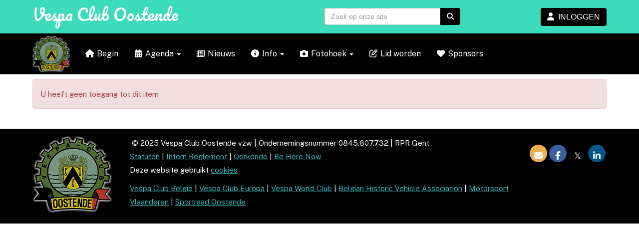

--- FILE ---
content_type: text/html; charset=UTF-8
request_url: https://vespacluboostende.be/activiteiten/419/vc-middelkerke
body_size: 5395
content:
<!DOCTYPE html>
<html>
<head>
<meta http-equiv="X-UA-Compatible" content="IE=edge" />
<meta charset="UTF-8">
<meta name="viewport" content="width=device-width, initial-scale=1">
<meta property="og:title" content="Activiteit details - Vespa Club Oostende (powered by e-captain.nl)" />
<meta property="og:image" content="" />  
<meta property="og:url" content="https://vespacluboostende.be/activiteiten/419/vc-middelkerke" />
<meta name="google-site-verification" content="&lt;!-- Global site tag (gtag.js) - Google Analytics --&gt; &lt;script async src=&quot;https://www.googletagmanager.com/gtag/js?id=UA-169270337-1&quot;&gt;&lt;/script&gt; &lt;script&gt;   window.dataLayer = window.dataLayer || [];   function gtag(){dataLayer.push(arguments);}   gtag(&#039;js&#039;," />
<title>Activiteit details - Vespa Club Oostende (powered by e-captain.nl)</title>
<link rel="shortcut icon" type="image/x-icon" href="https://vespacluboostende.be/images/favicon.ico">
<link rel="apple-touch-icon" href="https://vespacluboostende.be/images/favicon.ico">

	<link type="text/css" media="screen" rel="stylesheet" href="/inc/jquery/ui/jquery-ui.css">
<link href="/inc/bootstrap/3.3.7/css/bootstrap.min.css" rel="stylesheet" media="all">
	<link href="/inc/jquery/colorbox/colorbox.css" rel="stylesheet">
	<link rel="stylesheet" type="text/css" href="/cms/page46_0_419.css">
<link href="/inc/fontawesome/css/v4-shims.css" rel="stylesheet">
<link href="/inc/fontawesome/css/all.min.css" rel="stylesheet">
<link type="text/css" media="screen" rel="stylesheet" href="/inc/bootstrap-datepicker/css/bootstrap-datepicker3.css">
<link type="text/css" media="screen" rel="stylesheet" href="/inc/bootstrap/css/awesome-bootstrap-checkbox.css">

	<link rel="stylesheet" href="/inc/bootstrap/css/bootstrap-submenu.css">
	<!-- Latest compiled and minified JavaScript -->
<script type="text/javascript" src="/inc/jquery/jquery-1.11.3.min.js"></script>
<script type="text/javascript" src="/inc/jquery/ui/jquery-ui.min.js"></script>
<script type="text/javascript" src="/inc/jquery/ui/jquery.ui.touch-punch.min.js"></script>
<script src="/inc/bootstrap/3.3.7/js/bootstrap.min.js"></script>
<!--[if lt IE 9]>
<script type="text/javascript" src="/inc/js/cms2/respond.min.js"></script>
<![endif]-->

<SCRIPT type="text/javascript" src="/inc/js/widgets/ajaxoverlay.js?1492515548"></SCRIPT>
<SCRIPT type="text/javascript" src="/inc/js/widgets/refreshwidget.js?1609234483"></SCRIPT>
<SCRIPT type="text/javascript" src="/inc/js/showdialog.js?1601017453"></SCRIPT>
<SCRIPT type="text/javascript" src="/inc/jquery/colorbox/jquery.colorbox.js?1492515540"></SCRIPT>
<SCRIPT type="text/javascript" src="/inc/js/cms2hover.js?1492515551"></SCRIPT>
<SCRIPT type="text/javascript" src="/inc/js/widgets/backbutton.js?1492515548"></SCRIPT>
<SCRIPT type="text/javascript" src="/inc/js/protectemail.js?1499778285"></SCRIPT>
<SCRIPT type="text/javascript" src="/inc/js/cms2menu.js?1568361755"></SCRIPT>
<SCRIPT type="text/javascript" src="/inc/js/cms2/scrolling.js?1492515548"></SCRIPT>


	<script type="text/javascript" src="/inc/bootstrap/js/bootstrap-submenu.min.js"></script>
        <script type="text/javascript" src="/inc/bootstrap/js/bootstrap-hover-dropdown.min.js"></script>

				<script>
				// Define dataLayer and the gtag function.
				window.dataLayer = window.dataLayer || [];
				function gtag(){dataLayer.push(arguments);}

				// Set default consent to 'denied' as a placeholder
				// Determine actual values based on your own requirements
				gtag('consent', 'default', {
					ad_storage: 'denied',
					ad_user_data: 'denied',
					ad_personalization: 'denied',
					analytics_storage: 'denied'
				});
				
					</script>
				
				<!-- Global site tag (gtag.js) -->
				<script async src='https://www.googletagmanager.com/gtag/js?id=UA-169270337-1'></script>
				<script>
				window.dataLayer = window.dataLayer || [];
				function gtag(){dataLayer.push(arguments);}
				gtag('js', new Date());

				gtag('config', 'UA-169270337-1');
				</script>
				
				<script>
					function consentGranted() {
						gtag('consent', 'update', {
							ad_user_data: 'granted',
							ad_personalization: 'granted',
							ad_storage: 'granted',
							analytics_storage: 'granted'
						});
					}
					function consentDenied() {
						gtag('consent', 'update', {
							ad_user_data: 'denied',
							ad_personalization: 'denied',
							ad_storage: 'denied',
							analytics_storage: 'denied'
						});
					}
				</script>
				
<!-- rich snippet activiteiten -->
<script type="application/ld+json">
{
	"@context": "https://schema.org",
	"@type": "Event",
	"name": "VC Middelkerke",
		"startDate": "2024-05-20T00:00:00+0200",
			"eventAttendanceMode": "https://schema.org/OfflineEventAttendanceMode",
	"eventStatus": "https://schema.org/EventScheduled",
	"location": {
		"@type": "Place",
		"name": "Onbekend"
	}
			,"description": "
&amp;nbsp;
Wil je weten of er collega Vespisti van VCO ingeschreven zijn? Log dan in om de deelnemerslijst te kunnen zien."
	}
</script>

</head>
<body>
<header id='sect585'><div class="container outercontainer">
<div class="row" id="row585"><div class="col-xs-12 col-sm-6 col-md-6" id="col588" style='padding-top:0px;padding-bottom:0px;'><div id='c642'><style>@import url('https://fonts.googleapis.com/css?family=Pacifico&display=swap');</style>
<p><span style="font-family: 'Pacifico', cursive; !important; font-size: 32px;">Vespa Club Oostende</span></p></div></div><div class="col-xs-12 col-sm-3 col-md-3" id="col587" style='padding-top:0px;padding-bottom:0px;'><div id='c635'>
		<div id='paddingwidget_w13633' style='height: 6px;'>&nbsp;</div>
		</div><div id='c580'>

<div id="widgetContainerw13632" class="widgetContainer" data-widgetid="w13632" style="position: relative; clear: both;">
    <div id="w13632">
        <div class="row">
            <div class="col-md-12">
                                <form name='myformw13632'  id='myformw13632'  method='POST' action='/zoeken'>
<input type='hidden' name='sender' id='sender' class='sender'>

                    <input type='hidden' name='id_page' value='46'>
                    <p></p>    
                    <div class="input-group">
                        <input type="text" class="form-control" id="searchw13632" name="search" value="" placeholder="Zoek op onze site" style="border-radius: 4px 0px 0px 4px; ">
                        <span class="input-group-btn">
                            <button type="submit" id="btnsearchw13632" name="btnsearchw13632"  class="btn btn-default " style=""  ><i class='fa fa-search'></i></button>
                        </span>
                    </div>
                </form>
            </div>
        </div>
    </div>   
</div>
</div></div><div class="col-xs-12 col-sm-3 col-md-3" id="col586" style='padding-top:0px;padding-bottom:0px;'><div id='c635'>
		<div id='paddingwidget_w13631' style='height: 16px;'>&nbsp;</div>
		</div><div id='c571'>

<div id="widgetContainerw13629" class="widgetContainer" data-widgetid="w13629" style="position: relative; clear: both;">
    <div id="w13629">
        <div class="row">
            <div class="col-md-12">
                                    

                                                                                                                                                                                 
                    <div id="btnctaclass_w13629"><a  href="/mijn-vco/login"  role="button" id="btncta_w13629" class="btn btn-default "  style=""  ><i class='fa fa-user'></i>&nbsp;&nbsp;INLOGGEN</a></div>
                    
                            </div>
        </div>
    </div>
</div>
</div><div id='c570'></div><div id='c635'>
		<div id='paddingwidget_w13628' style='height: 12px;'>&nbsp;</div>
		</div></div></div>
</div>
</header>
<div id='sect523'><div class="container outercontainer nopadding">
<div class="row" id="row523"><div class="col-xs-12 col-sm-12 col-md-12" id="col524"><div id='c522'><nav class="navbar yamm navbar-default" id="navMenu2">
				<div class="container-fluid" style="background-color: transparent;"><div class="navbar-header"><button type="button" class="navbar-toggle collapsed" data-toggle="collapse" data-target="#colMenu2">
		<span class="sr-only">Toggle navigation</span>
		<span class="icon-bar"></span>
		<span class="icon-bar"></span>
		<span class="icon-bar"></span>
		</button><a class="navbar-brand" style="height: auto;" href="//vespacluboostende.be">  
        				
	
		            
	        
        
	                
                            <div  style="text-align: left; display: inline-block;">
                            <img  src="/images/vco-site-menu-wit-medium.png" alt="Logo" style="max-width: 75px; max-height: 72px;  width: 100%; height: 100%;">
            
        
            </div>
            </a></div>
<div class="collapse navbar-collapse" id="colMenu2"><ul class="nav navbar-nav navbar-left"><li><a href="/standaard"><i class="fa fa-fw fa-home"></i> Begin</a></li><li class="dropdown"><a  class="dropdown-toggle" style="cursor: pointer;" data-toggle="dropdown" data-hover="dropdown" data-close-others="false"><i class="fa fa-fw fa-calendar"></i> Agenda <span class="caret"></span></a><ul class="dropdown-menu dropdown-menu-left" role="menu"><li><a href="/agenda"><i class="fa fa-fw fa-calendar"></i> VCO-kalender</a></li><li class="divider"></li><li><a href="/agenda-derden"><i class="fa fa-fw fa-calendar"></i> Andere ritten</a></li></ul></li><li><a href="/nieuws/overzicht"><i class="fa fa-fw fa-newspaper-o"></i> Nieuws</a></li><li class="dropdown"><a  class="dropdown-toggle" style="cursor: pointer;" data-toggle="dropdown" data-hover="dropdown" data-close-others="false"><i class="fa fa-fw fa-info-circle"></i> Info <span class="caret"></span></a><ul class="dropdown-menu dropdown-menu-left" role="menu"><li><a href="/over-ons"><i class="fa fa-fw fa-group"></i> Over ons</a></li><li class="dropdown-submenu"><a  style="cursor: pointer;" data-toggle="dropdown" data-hover="dropdown" data-close-others="false"><i class="fa fa-fw fa-history"></i> Historie</a><ul class="dropdown-menu dropdown-menu-left" role="menu"><li><a href="/65-jaar-vco">65 jaar Vespa Club Oostende</a></li><li><a href="/65jaar-vco-addendum">65 jaar VCO - addendum</a></li><li class="divider"></li><li><a href="/gustaaf-beelen">Gustaaf Beelen</a></li><li><a href="/maria-decouter">Maria Decouter</a></li><li><a href="/raymond-duynslaegher">Raymond Duynslaegher</a></li><li><a href="/ronny-boes">Ronny Boes</a></li><li><a href="/joanna-ameloot">Joanna Ameloot / Charles Kessels</a></li><li><a href="/ronny-decoster">Ronny Decoster</a></li><li class="divider"></li><li><a href="/geschiedenis-vco">De geschiedenis van VCO</a></li></ul></li><li class="divider"></li><li><a href="/wegkapiteins"><i class="fa fa-fw fa-motorcycle"></i> Wegkapitein worden</a></li><li><a href="/onderweg"><i class="fa fa-fw fa-map-signs"></i> Onderweg</a></li><li><a href="/hoe-inloggen"><i class="fa fa-fw fa-sign-in"></i> Hoe inloggen?</a></li><li class="divider"></li></ul></li><li class="dropdown"><a  class="dropdown-toggle" style="cursor: pointer;" data-toggle="dropdown" data-hover="dropdown" data-close-others="false"><i class="fa fa-fw fa-camera"></i> Fotohoek <span class="caret"></span></a><ul class="dropdown-menu dropdown-menu-left" role="menu"><li><a href="/vco-sfeer">VCO sfeer</a></li><li class="divider"></li><li><a href="/foto-albums" target="_blank"><i class="fa fa-fw fa-google"></i> VCO Google foto albums</a></li><li><a href="https://www.flickr.com/photos/98019486@N03/sets/" target="_blank"><i class="fa fa-fw fa-flickr"></i> VCO Flickr foto albums</a></li></ul></li><li><a href="/lid-worden"><i class="fa fa-fw fa-edit"></i> Lid worden</a></li><li><a href="/sponsors"><i class="fa fa-fw fa-heart"></i> Sponsors</a></li></ul></div>	</div>
		</nav></div></div></div>
</div>
</div>

<div id='sect625'><div class="container outercontainer">
<div class="row" id="row625"><div class="col-xs-12 col-sm-12 col-md-12" id="col626"><div id='c627'>
		<div id='paddingwidget_w13625' style='height: 10px;'>&nbsp;</div>
		</div></div></div>
</div>
</div>
<div id="divmain" ><section id="pagemain">
<section id="sect30"><div class="container">
<div class="row" id="row30"><div class="col-xs-12 col-sm-12 col-md-12" id="col140"><div id='c258'>
    <div class="alert alert-danger" role="alert">U heeft geen toegang tot dit item</div>

	
		
</div></div></div>
</div></section></section>
</div><div id='sect566'><div class="container outercontainer">
<div class="row" id="row566"><div class="col-xs-12 col-sm-12 col-md-12" id="col567"><div id='c627'>
		<div id='paddingwidget_w13627' style='height: 20px;'>&nbsp;</div>
		</div></div></div>
</div>
</div>
<footer id='sect1079'><div class="container outercontainer">
<div class="row" id="row1079"><div class="col-xs-12 col-sm-2 col-md-2" id="col1081"><div id='c1078'>
		<div id='paddingwidget_w13640' style='height: 15px;'>&nbsp;</div>
		</div><div id='c1077'>

<div id="widgetContainerw13639" class="widgetContainer" data-widgetid="w13639" style="position: relative; clear: both;">
    
            				
		
            
                  
        				
	
		            
	        
        
	                
        <div style="text-align: left;">                    <div class=imagediv_w13639 style="text-align: left; display: inline-block;">
                            <img id=imagewidget_w13639 src="/images/logo-2018-transparant-header-site-wit-medium-medium.png" alt="logo-2018-transparant-header-site-wit-medium" style="max-width: 160px; max-height: 154px;  width: 100%; height: 100%;">
            
        
            </div>
            </div>      
		
            
</div>
</div></div><div class="col-xs-12 col-sm-8 col-md-8" id="col1080"><div id='c649'>
		<div id='paddingwidget_w13638' style='height: 15px;'>&nbsp;</div>
		</div><div id='c529'><p>&nbsp;&copy; 2025 Vespa Club Oostende vzw | Ondernemingsnummer 0845.807.732 | RPR Gent<br /><a href="/statuten" target="_self">Statuten</a> | <a href="/intern-reglement" target="_self">Intern Reglement</a> | <a href="/oorkonde" target="_self">Oorkonde</a> | <a href="/be-here-now" target="_self">Be Here Now</a><br />Deze website gebruikt <a href="/cookies" target="_self">cookies</a></p>
<p><a href="http://www.vespaclub.be" target="_blank" rel="noopener">Vespa Club Belgi&euml;</a> | <a href="https://www.vespaclubeuropa.com" target="_blank" rel="noopener">Vespa Club Europa</a> | <a href="http://vespaworldclub.org" target="_blank" rel="noopener">Vespa World Club</a> | <span><a href="https://www.behva.be/?lang=nl" target="_self">Belgian Historic Vehicle Association</a></span>&nbsp;| <a href="https://motorsport.vlaanderen/" target="_blank" rel="noopener">Motorsport Vlaanderen</a> | <a href="https://www.oostende.be/sportraad" target="_blank" rel="noopener">Sportraad Oostende</a></p></div><div id='c648'>
		<div id='paddingwidget_w13637' style='height: 20px;'>&nbsp;</div>
		</div></div><div class="col-xs-12 col-sm-2 col-md-2" id="col1082"><div id='c643'>
		<div id='paddingwidget_w13641' style='height: 30px;'>&nbsp;</div>
		</div><div id='c645'><div id='w13642'><a onclick='$.colorbox({href:"/mail-a-friend?url=https://vespacluboostende.be/activiteiten/419/vc-middelkerke",width:"100%",height:"100%",iframe:true})' target='_blank' title='Mail deze pagina'><div class='wgSM maf img-circle' data-hovercolor="#FFFFFF" data-hoverbgcolor="#F1BF76"><i class='fa fa-envelope-o'></i></div></a><a onclick='window.open("http://www.facebook.com/sharer/sharer.php?u=https://vespacluboostende.be/activiteiten/419/vc-middelkerke", "", "width=500, height=500")' target='_blank' title='Deel via Facebook'><div class='wgSM fb img-circle' data-hovercolor="#FFFFFF" data-hoverbgcolor="#748FBB"><i class='fa fa-facebook'></i></div></a><a onclick='window.open("https://twitter.com/share?url=https://vespacluboostende.be/activiteiten/419/vc-middelkerke&text=Activiteit details", "", "width=500, height=500")' target='_blank' title='Deel via X (voorheen Twitter)'><div class='wgSM tw img-circle' data-hovercolor="#FFFFFF" data-hoverbgcolor="#5B5B5B"><i class='fa'>&#120143;</i></div></a><a onclick='window.open("https://www.linkedin.com/cws/share?url=https://vespacluboostende.be/activiteiten/419/vc-middelkerke", "", "width=500, height=500")' target='_blank' title='Deel via LinkedIn'><div class='wgSM li img-circle' data-hovercolor="#FFFFFF" data-hoverbgcolor="#4D89AA"><i class='fa fa-linkedin'></i></div></a></div></div></div></div>
</div>
</footer>
	

	<script type="text/javascript">$('.dropdown-submenu > a').submenupicker();</script>
</body>
</html>


--- FILE ---
content_type: text/css
request_url: https://vespacluboostende.be/cms/page46_0_419.css
body_size: 5104
content:
@import url(https://fonts.googleapis.com/css?family=Public+Sans:regular,800,700|);html{height:100%;}body{margin:0;padding:0;-webkit-font-smoothing:antialiased;-moz-font-smoothing:antialiased;-o-font-smoothing:antialiased;-moz-osx-font-smoothing:grayscale;}p{word-wrap:break-word;}*{outline:0 !important;}.nopadding{padding:0px;}.col-lg-1,.col-lg-10,.col-lg-11,.col-lg-12,.col-lg-2,.col-lg-3,.col-lg-4,.col-lg-5,.col-lg-6,.col-lg-7,.col-lg-8,.col-lg-9,.col-md-1,.col-md-10,.col-md-11,.col-md-12,.col-md-2,.col-md-3,.col-md-4,.col-md-5,.col-md-6,.col-md-7,.col-md-8,.col-md-9,.col-sm-1,.col-sm-10,.col-sm-11,.col-sm-12,.col-sm-2,.col-sm-3,.col-sm-4,.col-sm-5,.col-sm-6,.col-sm-7,.col-sm-8,.col-sm-9,.col-xs-1,.col-xs-10,.col-xs-11,.col-xs-12,.col-xs-2,.col-xs-3,.col-xs-4,.col-xs-5,.col-xs-6,.col-xs-7,.col-xs-8,.col-xs-9,.container{padding-left:10px;padding-right:10px;}.row{margin-left:-10px;margin-right:-10px;}.equalheight{overflow:hidden;}@media not print{.eqcol{margin-bottom:-99999px !important;padding-bottom:99999px !important;}}@-webkit-keyframes rotate{from{-webkit-transform:rotate(0deg);transform:rotate(0deg);} to{-webkit-transform:rotate(360deg);transform:rotate(360deg);}}@keyframes rotate{from{-webkit-transform:rotate(0deg);transform:rotate(0deg);} to{-webkit-transform:rotate(360deg);transform:rotate(360deg);}}.alert-success,.alert-success p{color:#3C763D !important;}.alert-danger,.alert-danger p{color:#A94442 !important;}.alert-warning,.alert-warning p{color:#8A6D3B !important;}.alert-info,.alert-info p{color:#31708F !important;}.imgcontainer{position:relative;}.imgdesc{float:left;position:absolute;left:0px;bottom:0px;color:#FFF !important;width:100%;background-color:rgba(0,0,0,0.6);font-size:11px !important;padding:3px;}.fa{font-family:FontAwesome !important;font-style:normal !important;font-weight:normal !important;}@media print{.col-md-1,.col-md-2,.col-md-3,.col-md-4,.col-md-5,.col-md-6,.col-md-7,.col-md-8,.col-md-9,.col-md-10,.col-md-11,.col-md-12{float:left;}.col-md-12{width:100%;} .col-md-11{width:91.66666666666666%;} .col-md-10{width:83.33333333333334%;} .col-md-9{width:75%;} .col-md-8{width:66.66666666666666%;} .col-md-7{width:58.333333333333336%;}.col-md-6{width:50%;} .col-md-5{width:41.66666666666667%;} .col-md-4{width:33.33333333333333%;} .col-md-3{width:25%;} .col-md-2{width:16.666666666666664%;} .col-md-1{width:8.333333333333332%;}.col-md-pull-12{right:100%;} .col-md-pull-11{right:91.66666666666666%;} .col-md-pull-10{right:83.33333333333334%;} .col-md-pull-9{right:75%;} .col-md-pull-8{right:66.66666666666666%;}.col-md-pull-7{right:58.333333333333336%;} .col-md-pull-6{right:50%;} .col-md-pull-5{right:41.66666666666667%;} .col-md-pull-4{right:33.33333333333333%;} .col-md-pull-3{right:25%;}.col-md-pull-2{right:16.666666666666664%;} .col-md-pull-1{right:8.333333333333332%;} .col-md-pull-0{right:0;}.col-md-push-12{left:100%;} .col-md-push-11{left:91.66666666666666%;} .col-md-push-10{left:83.33333333333334%;} .col-md-push-9{left:75%;}.col-md-push-8{left:66.66666666666666%;} .col-md-push-7{left:58.333333333333336%;}.col-md-push-6{left:50%;} .col-md-push-5{left:41.66666666666667%;} .col-md-push-4{left:33.33333333333333%;} .col-md-push-3{left:25%;} .col-md-push-2{left:16.666666666666664%;} .col-md-push-1{left:8.333333333333332%;}.col-md-push-0{left:0;}.col-md-offset-12{margin-left:100%;} .col-md-offset-11{margin-left:91.66666666666666%;} .col-md-offset-10{margin-left:83.33333333333334%;} .col-md-offset-9{margin-left:75%;} .col-md-offset-8{margin-left:66.66666666666666%;}.col-md-offset-7{margin-left:58.333333333333336%;} .col-md-offset-6{margin-left:50%;} .col-md-offset-5{margin-left:41.66666666666667%;} .col-md-offset-4{margin-left:33.33333333333333%;} .col-md-offset-3{margin-left:25%;}.col-md-offset-2{margin-left:16.666666666666664%;} .col-md-offset-1{margin-left:8.333333333333332%;} .col-md-offset-0{margin-left:0;}a[href]:after{content:"";}}#cboxContent{box-sizing:border-box;}#cboxLoadedContent{overflow:auto;-webkit-overflow-scrolling:touch;}.table-borderless td,.table-borderless th{border:0 !important;}.hand{cursor:pointer;}.caret{border-top:4px solid;}.imageCenterer{width:10000px;position:absolute;left:50%;top:0;margin-left:-5000px;}option{color:#555 !important;}.datepicker th{color:#999;}.datepicker td{color:#555555;}.tooltip>.tooltip-inner{color:#FFF !important;font-size:12px !important;max-width:none;white-space:nowrap;}.mark,mark{background-color:#ff0;} .container{max-width:1170px;}.ui-tooltip{background:#000;padding:5px;border:0;box-shadow:none;}.ui-tooltip-content{color:#FFF;font-size:12px;}p,div{color:#000;font-size:15px;font-family:Public Sans,Arial;font-weight:normal;font-style:normal;text-decoration:none;text-transform:none;}small{color:#808080}h1,.h1{color:#000;font-size:26px;font-family:Public Sans,Arial;font-weight:800;font-style:normal;text-decoration:none;text-transform:none;}h1 small{color:#808080}h2,.h2{color:#000;font-size:22px;font-family:Public Sans,Arial;font-weight:800;font-style:normal;text-decoration:none;text-transform:none;}h2 small{color:#808080}h3,.h3{color:#000;font-size:20px;font-family:Public Sans,Arial;font-weight:800;font-style:normal;text-decoration:none;text-transform:none;}h3 small{color:#808080}h4,.h4{color:#000;font-size:16px;font-family:Public Sans,Arial;font-weight:800;font-style:normal;text-decoration:none;text-transform:none;}h4 small{color:#808080}a{color:#64BDB6;font-family:Public Sans,Arial;font-weight:700;font-style:normal;text-decoration:underline;text-transform:none;}a:visited{color:#64BDB6;font-family:Public Sans,Arial;font-weight:700;font-style:normal;text-decoration:underline;text-transform:none;}a:hover{color:#64BDB6;font-family:Public Sans,Arial;font-weight:700;font-style:normal;text-decoration:underline;text-transform:none;}a.btn,button.btn{color:#000;font-size:16px;font-family:Verdana;font-weight:normal;font-style:normal;text-decoration:none;text-transform:none;color:#FFF;background-color:#64BDB6;border:1px solid #64BDB6;padding:6px 12px;border-radius:4px;}a.btn:focus,button.btn:focus,a.btn:active,button.btn:active,a.btn:active:hover,button.btn:active:hover,a.btn:hover,button.btn:hover,a.btn[disabled],button.btn[disabled],button.btn-default[disabled]:hover,a.btn-default[disabled]:hover{background-color:#57A49D;border:1px solid #57A49D;color:#FFF;}.mce-content-body,body{background-color:#FFF;} .pagination>li>a{color:#3D3D3D;font-weight:bold;} .pagination>li>a>span{color:#3D3D3D;font-weight:bold;} .pagination>.active>a{color:#FFF;background-color:#64BDB6;border-color:#64BDB6;font-weight:bold;} .progress-bar{background-color:#64BDB6;}fieldset{border:none;margin:0;padding:0}html,body{line-height:1.8 !important;font-size:16px}html{color:#020522;font-family:'Open Sans',sans-serif;font-weight:400}body{background-color:#fff;text-rendering:optimizeLegibility;-moz-osx-font-smoothing:grayscale;-webkit-font-smoothing:antialiased;font-variant-ligatures:common-ligatures;-o-font-feature-settings:'liga','clig' 1;font-feature-settings:'liga','clig' 1}strong{font-weight:600}em{font-style:italic}a{color:inherit}#sect585 p,#sect585 div{color:#FFF;font-size:15px;font-family:Arial;font-weight:normal;font-style:normal;text-decoration:none;text-transform:none;}#sect585 small{color:#FFF}#sect585 a{color:#000;font-family:Public Sans,Arial;font-weight:normal;font-style:normal;text-decoration:none;text-transform:none;}#sect585 a:visited{color:#000;font-family:Public Sans,Arial;font-weight:normal;font-style:normal;text-decoration:none;text-transform:none;}#sect585 a:hover{color:#3BDBBB;font-family:Public Sans,Arial;font-weight:800;font-style:normal;text-decoration:underline;text-transform:none;}#sect585 a.btn,#sect585 button.btn{color:#000;font-size:16px;font-family:Arial;font-weight:normal;font-style:normal;text-decoration:none;text-transform:none;color:#FFF;background-color:#000;border:1px solid #000;padding:6px 12px;border-radius:4px;}#sect585 a.btn:focus,#sect585 button.btn:focus,#sect585 a.btn:active,#sect585 button.btn:active,#sect585 a.btn:active:hover,#sect585 button.btn:active:hover,#sect585 a.btn:hover,#sect585 button.btn:hover,#sect585 a.btn[disabled],#sect585 button.btn[disabled],#sect585 button.btn-default[disabled]:hover,#sect585 a.btn-default[disabled]:hover{background-color:#000;border:1px solid #000;color:#FFF;}#sect585{background-color:#3BDBBB;}#sect585 .pagination>li>a{color:#3D3D3D;font-weight:bold;}#sect585 .pagination>li>a>span{color:#3D3D3D;font-weight:bold;}#sect585 .pagination>.active>a{color:#FFF;background-color:#000;border-color:#000;font-weight:bold;}#sect585 .progress-bar{background-color:#000;}#sect585{}#sect523 p,#sect523 div{color:#FFF;font-size:15px;font-family:Public Sans,Arial;font-weight:normal;font-style:normal;text-decoration:none;text-transform:none;}#sect523 small{color:#FFF}#sect523 a{color:#33B4B8;font-family:Public Sans,Arial;font-weight:normal;font-style:normal;text-decoration:underline;text-transform:none;}#sect523 a:visited{color:#33B4B8;font-family:Public Sans,Arial;font-weight:normal;font-style:normal;text-decoration:none;text-transform:none;}#sect523 a:hover{color:#33B4B8;font-family:Public Sans,Arial;font-weight:normal;font-style:normal;text-decoration:none;text-transform:none;}#sect523 a.btn,#sect523 button.btn{color:#000;font-size:16px;font-family:Public Sans,Arial;font-weight:normal;font-style:normal;text-decoration:none;text-transform:none;color:#FFF;background-color:#33B4B8;border:1px solid #33B4B8;padding:6px 12px;border-radius:4px;}#sect523 a.btn:focus,#sect523 button.btn:focus,#sect523 a.btn:active,#sect523 button.btn:active,#sect523 a.btn:active:hover,#sect523 button.btn:active:hover,#sect523 a.btn:hover,#sect523 button.btn:hover,#sect523 a.btn[disabled],#sect523 button.btn[disabled],#sect523 button.btn-default[disabled]:hover,#sect523 a.btn-default[disabled]:hover{background-color:#2C9B9F;border:1px solid #2C9B9F;color:#FFF;}#sect523{background-color:#000;}#sect523 .pagination>li>a{color:#3D3D3D;font-weight:bold;}#sect523 .pagination>li>a>span{color:#3D3D3D;font-weight:bold;}#sect523 .pagination>.active>a{color:#FFF;background-color:#33B4B8;border-color:#33B4B8;font-weight:bold;}#sect523 .progress-bar{background-color:#33B4B8;}#sect523{}@media (max-width:1170px){.navbar-header{float:none !important;;} .navbar-left,.navbar-right{float:none !important;} .navbar-toggle{display:block;} .navbar-collapse{border-top:1px solid transparent;box-shadow:inset 0 1px 0 rgba(255,255,255,0.1);} .navbar-fixed-top{top:0;border-width:0 0 1px;} .navbar-collapse.collapse{display:none !important;} .navbar-nav{float:none !important;margin-top:7.5px;} .navbar-nav>li{float:none;} .navbar-nav>li>a{padding-top:10px !important;padding-bottom:10px !important;} .collapse.in{display:block !important;} .navbar-nav>li>a{line-height:15px !important;}}#navMenu2.navbar-default .navbar-toggle{margin-top:25px;}#navMenu2.navbar-default .navbar-brand{padding:5px 15px 5px 15px;}#sect625 p,#sect625 div{color:#000;font-size:15px;font-family:Public Sans,Arial;font-weight:normal;font-style:normal;text-decoration:none;text-transform:none;}#sect625 small{color:#808080}#sect625 a{color:#64BDB6;font-family:Public Sans,Arial;font-weight:700;font-style:normal;text-decoration:underline;text-transform:none;}#sect625 a:visited{color:#64BDB6;font-family:Public Sans,Arial;font-weight:700;font-style:normal;text-decoration:underline;text-transform:none;}#sect625 a:hover{color:#64BDB6;font-family:Public Sans,Arial;font-weight:700;font-style:normal;text-decoration:underline;text-transform:none;}#sect625 a.btn,#sect625 button.btn{color:#000;font-size:16px;font-family:Verdana;font-weight:normal;font-style:normal;text-decoration:none;text-transform:none;color:#FFF;background-color:#64BDB6;border:1px solid #64BDB6;padding:6px 12px;border-radius:4px;}#sect625 a.btn:focus,#sect625 button.btn:focus,#sect625 a.btn:active,#sect625 button.btn:active,#sect625 a.btn:active:hover,#sect625 button.btn:active:hover,#sect625 a.btn:hover,#sect625 button.btn:hover,#sect625 a.btn[disabled],#sect625 button.btn[disabled],#sect625 button.btn-default[disabled]:hover,#sect625 a.btn-default[disabled]:hover{background-color:#57A49D;border:1px solid #57A49D;color:#FFF;}#sect625{background-color:#FFF;}#sect625 .pagination>li>a{color:#3D3D3D;font-weight:bold;}#sect625 .pagination>li>a>span{color:#3D3D3D;font-weight:bold;}#sect625 .pagination>.active>a{color:#FFF;background-color:#64BDB6;border-color:#64BDB6;font-weight:bold;}#sect625 .progress-bar{background-color:#64BDB6;}#sect625{}#sect625 fieldset{border:none;margin:0;padding:0}#sect625 html,body{line-height:1.8 !important;font-size:16px}html{color:#020522;font-family:'Open Sans',sans-serif;font-weight:400}body{background-color:#fff;text-rendering:optimizeLegibility;-moz-osx-font-smoothing:grayscale;-webkit-font-smoothing:antialiased;font-variant-ligatures:common-ligatures;-o-font-feature-settings:'liga','clig' 1;font-feature-settings:'liga','clig' 1}#sect625 strong{font-weight:600}#sect625 em{font-style:italic}#sect625 a{color:inherit}#pagemain p,#pagemain div{color:#000;font-size:15px;font-family:Public Sans,Arial;font-weight:normal;font-style:normal;text-decoration:none;text-transform:none;}#pagemain small{color:#808080}#pagemain a{color:#64BDB6;font-family:Public Sans,Arial;font-weight:700;font-style:normal;text-decoration:underline;text-transform:none;}#pagemain a:visited{color:#64BDB6;font-family:Public Sans,Arial;font-weight:700;font-style:normal;text-decoration:underline;text-transform:none;}#pagemain a:hover{color:#64BDB6;font-family:Public Sans,Arial;font-weight:700;font-style:normal;text-decoration:underline;text-transform:none;}#pagemain a.btn,#pagemain button.btn{color:#000;font-size:16px;font-family:Verdana;font-weight:normal;font-style:normal;text-decoration:none;text-transform:none;color:#FFF;background-color:#64BDB6;border:1px solid #64BDB6;padding:6px 12px;border-radius:4px;}#pagemain a.btn:focus,#pagemain button.btn:focus,#pagemain a.btn:active,#pagemain button.btn:active,#pagemain a.btn:active:hover,#pagemain button.btn:active:hover,#pagemain a.btn:hover,#pagemain button.btn:hover,#pagemain a.btn[disabled],#pagemain button.btn[disabled],#pagemain button.btn-default[disabled]:hover,#pagemain a.btn-default[disabled]:hover{background-color:#57A49D;border:1px solid #57A49D;color:#FFF;}#pagemain{background-color:#FFF;}#pagemain .pagination>li>a{color:#3D3D3D;font-weight:bold;}#pagemain .pagination>li>a>span{color:#3D3D3D;font-weight:bold;}#pagemain .pagination>.active>a{color:#FFF;background-color:#64BDB6;border-color:#64BDB6;font-weight:bold;}#pagemain .progress-bar{background-color:#64BDB6;}#pagemain{}#pagemain fieldset{border:none;margin:0;padding:0}#pagemain html,body{line-height:1.8 !important;font-size:16px}html{color:#020522;font-family:'Open Sans',sans-serif;font-weight:400}body{background-color:#fff;text-rendering:optimizeLegibility;-moz-osx-font-smoothing:grayscale;-webkit-font-smoothing:antialiased;font-variant-ligatures:common-ligatures;-o-font-feature-settings:'liga','clig' 1;font-feature-settings:'liga','clig' 1}#pagemain strong{font-weight:600}#pagemain em{font-style:italic}#pagemain a{color:inherit}#sect1079 p,#sect1079 div{color:#FFF;font-size:15px;font-family:Public Sans,Arial;font-weight:normal;font-style:normal;text-decoration:none;text-transform:none;}#sect1079 small{color:#FFF}#sect1079 a{color:#33B4B8;font-family:Public Sans,Arial;font-weight:normal;font-style:normal;text-decoration:underline;text-transform:none;}#sect1079 a:visited{color:#33B4B8;font-family:Public Sans,Arial;font-weight:normal;font-style:normal;text-decoration:none;text-transform:none;}#sect1079 a:hover{color:#33B4B8;font-family:Public Sans,Arial;font-weight:normal;font-style:normal;text-decoration:none;text-transform:none;}#sect1079 a.btn,#sect1079 button.btn{color:#000;font-size:16px;font-family:Public Sans,Arial;font-weight:normal;font-style:normal;text-decoration:none;text-transform:none;color:#FFF;background-color:#33B4B8;border:1px solid #33B4B8;padding:6px 12px;border-radius:4px;}#sect1079 a.btn:focus,#sect1079 button.btn:focus,#sect1079 a.btn:active,#sect1079 button.btn:active,#sect1079 a.btn:active:hover,#sect1079 button.btn:active:hover,#sect1079 a.btn:hover,#sect1079 button.btn:hover,#sect1079 a.btn[disabled],#sect1079 button.btn[disabled],#sect1079 button.btn-default[disabled]:hover,#sect1079 a.btn-default[disabled]:hover{background-color:#2C9B9F;border:1px solid #2C9B9F;color:#FFF;}#sect1079{background-color:#000;}#sect1079 .pagination>li>a{color:#3D3D3D;font-weight:bold;}#sect1079 .pagination>li>a>span{color:#3D3D3D;font-weight:bold;}#sect1079 .pagination>.active>a{color:#FFF;background-color:#33B4B8;border-color:#33B4B8;font-weight:bold;}#sect1079 .progress-bar{background-color:#33B4B8;}#sect1079{}@media (max-width:1170px){.navbar-header{float:none !important;;} .navbar-left,.navbar-right{float:none !important;} .navbar-toggle{display:block;} .navbar-collapse{border-top:1px solid transparent;box-shadow:inset 0 1px 0 rgba(255,255,255,0.1);} .navbar-fixed-top{top:0;border-width:0 0 1px;} .navbar-collapse.collapse{display:none !important;} .navbar-nav{float:none !important;margin-top:7.5px;} .navbar-nav>li{float:none;} .navbar-nav>li>a{padding-top:10px !important;padding-bottom:10px !important;} .collapse.in{display:block !important;} .navbar-nav>li>a{line-height:15px !important;}}#navMenu2.navbar-default .navbar-toggle{margin-top:25px;}#navMenu2.navbar-default .navbar-brand{padding:5px 15px 5px 15px;}#navMenu2.navbar-default .navbar-brand{color:#FFF;font-size:16px;font-family:Public Sans,Arial;font-weight:normal;font-style:normal;text-decoration:none;text-transform:none;} #navMenu2.navbar-default .input-group-btn>.btn{border-radius:0px 4px 4px 0px;margin-left:0px;height:34px;font-size:14px;}@media (max-width:767px){#navMenu2.navbar-default .navbar-form{margin:0;}}@media (min-width:767px){#navMenu2.navbar-default .navbar-nav>li>a{line-height:72px;}}#navMenu2.navbar-default .navbar-brand:hover,#navMenu2.navbar-default .navbar-brand:focus{color:#F6FFFF;font-size:16px;font-family:Public Sans,Arial;font-weight:normal;font-style:normal;text-decoration:none;text-transform:none;}#navMenu2.navbar-default .navbar-nav>li>a,#navMenu2.navbar-default .navbar-nav>li>a i{color:#FFF;font-size:16px;font-family:Public Sans,Arial;font-weight:normal;font-style:normal;text-decoration:none;text-transform:none;}@media (min-width:767px){#navMenu2.navbar-default .navbar-nav>li>a{padding-top:5px;padding-bottom:5px;}}#navMenu2.navbar-default .navbar-nav>li>a:hover,#navMenu2.navbar-default .navbar-nav>li>a:focus,#navMenu2.navbar-default .navbar-nav>li>a:hover i,#navMenu2.navbar-default .navbar-nav>li>a:focus i{color:#FFF;font-size:16px;font-family:Public Sans,Arial;font-weight:normal;font-style:normal;text-decoration:none;text-transform:none;background-color:#3BDBBB;}#navMenu2.navbar-default .navbar-nav>.active>a,#navMenu2.navbar-default .navbar-nav>.active>a i,#navMenu2.navbar-default .navbar-nav>.active>a:hover,#navMenu2.navbar-default .navbar-nav>.active>a:focus{color:#FFF;font-size:16px;font-family:Public Sans,Arial;font-weight:normal;font-style:normal;text-decoration:none;text-transform:none;background-color:#3BDBBB;}#navMenu2.navbar-default .navbar-nav>.open>a,#navMenu2.navbar-default .navbar-nav>.open>a:hover,#navMenu2.navbar-default .navbar-nav>.open>a:focus{color:#FFF;font-size:16px;font-family:Public Sans,Arial;font-weight:normal;font-style:normal;text-decoration:none;text-transform:none;background-color:#3BDBBB;}#navMenu2.navbar-default .navbar-nav .dropdown-menu>li>a,#navMenu2.navbar-default .navbar-nav .dropdown-menu>li>a i,#navMenu2.navbar-default .navbar-nav .dropdown-menu{color:#545454;font-size:16px;font-family:Public Sans,Arial;font-weight:normal;font-style:normal;text-decoration:none;text-transform:none;background-color:#3BDBBB;background-color:#FFF;}#navMenu2.navbar-default .navbar-nav .dropdown-menu>li>a:hover,#navMenu2.navbar-default .navbar-nav .dropdown-menu>li>a:focus,#navMenu2.navbar-default .navbar-nav .dropdown-menu>li>a:hover i,#navMenu2.navbar-default .navbar-nav .dropdown-menu>li>a:focus i{color:#5C5C5C;font-size:16px;font-family:Public Sans,Arial;font-weight:normal;font-style:normal;text-decoration:none;text-transform:none;background-color:#3BDBBB;}#navMenu2.navbar-default .navbar-nav .dropdown-menu>.active>a,#navMenu2.navbar-default .navbar-nav .dropdown-menu>.active>a i,#navMenu2.navbar-default .navbar-nav .dropdown-menu>.active>a:hover,#navMenu2.navbar-default .navbar-nav .dropdown-menu>.active>a:focus,#navMenu2.navbar-default .navbar-nav .dropdown-menu>.active>a:hover i,#navMenu2.navbar-default .navbar-nav .dropdown-menu>.active>a:focus i{color:#5C5C5C;font-size:16px;font-family:Public Sans,Arial;font-weight:normal;font-style:normal;text-decoration:none;text-transform:none;background-color:#3BDBBB;}#navMenu2.navbar-default .navbar-nav .dropdown-menu>.open>a,#navMenu2.navbar-default .navbar-nav .dropdown-menu>.open>a:hover,#navMenu2.navbar-default .navbar-nav .dropdown-menu>.open>a:focus,#navMenu2.navbar-default .navbar-nav .dropdown-menu>.open>a:hover i,#navMenu2.navbar-default .navbar-nav .dropdown-menu>.open>a:focus i{color:#5C5C5C;font-size:16px;font-family:Public Sans,Arial;font-weight:normal;font-style:normal;text-decoration:none;text-transform:none;background-color:#3BDBBB;}@media (max-width:767px){#navMenu2.navbar-default .navbar-nav .dropdown-menu .multicolumn-content{width:auto !important;}}#navMenu2.navbar-default .navbar-nav .dropdown-menu .multicolumn-content li a{color:#545454;font-size:16px;font-family:Public Sans,Arial;font-weight:normal;font-style:normal;text-decoration:none;text-transform:none;background-color:#FFF;line-height:20px;}#navMenu2.navbar-default .navbar-nav .dropdown-menu .multicolumn-content li a:hover{color:#5C5C5C;font-size:16px;font-family:Public Sans,Arial;font-weight:normal;font-style:normal;text-decoration:none;text-transform:none;background-color:#FFF;line-height:20px;}#navMenu2.navbar-default .navbar-nav .dropdown-menu .multicolumn-content .multicolumn-header{color:#545454;font-size:16px;font-family:Public Sans,Arial;font-weight:normal;font-style:normal;text-decoration:none;text-transform:none;background-color:#FFF;font-weight:bold;font-size:125%;margin-top:10px;margin-bottom:10px;}#navMenu2.navbar-default{}#navMenu2.navbar-default{background-color:rgba(0,0,0,1);}#navMenu2.navbar-default,#navMenu2.navbar-default .container{border-color:#000;border-width:0px;border-radius:0px;}@media (min-width:767px){#navMenu2.navbar-default .container-fluid{padding-left:0;padding-right:0;} #navMenu2.navbar-default .navbar-collapse{padding-left:0;}}#navMenu2.navbar .divider-vertical{height:50px;margin:0;border-right:1px solid #2DA88F;border-left:1px solid #3BDBBB;}#navMenu2.navbar .divider{background-color:#3BDBBB;height:1px;margin:9px 0;overflow:hidden;}@media (max-width:767px){#navMenu2.navbar-default .navbar-collapse .nav>.divider-vertical{display:none;}}#navMenu2.navbar-default .fa{line-height:50% !important;}.fa{font-family:FontAwesome !important;font-style:normal !important;font-weight:normal !important;}#navMenu2.navbar-default .navbar-nav>.dropdown>.active>a .caret{border-top-color:#FFF;border-bottom-color:#FFF;}#navMenu2.navbar-default .navbar-nav>.dropdown>a:hover .caret,#navMenu2.navbar-default .navbar-nav>.dropdown>a:focus .caret{border-top-color:#FFF;border-bottom-color:#FFF;}#navMenu2.navbar-default .navbar-nav>.open>a .caret,#navMenu2.navbar-default .navbar-nav>.open>a:hover .caret,#navMenu2.navbar-default .navbar-nav>.open>a:focus .caret{border-top-color:#FFF;border-bottom-color:#FFF;}#navMenu2.navbar-default .navbar-toggle{border-color:#000;}#navMenu2.navbar-default .navbar-toggle:hover,#navMenu2.navbar-default .navbar-toggle:focus{background-color:#3BDBBB;}#navMenu2.navbar-default .navbar-toggle .icon-bar{background-color:#FFF;}#navMenu2.navbar-default .navbar-toggle:hover .icon-bar,#navMenu2.navbar-default .navbar-toggle:focus .icon-bar{background-color:#FFF;}@media (max-width:767px){#navMenu2.navbar-default .navbar-nav .open .dropdown-menu>li>a{color:#545454;background-color:#FFF;} #navMenu2.navbar-default .navbar-nav .open .dropdown-menu>li>a:hover,#navMenu2.navbar-default .navbar-nav .open .dropdown-menu>li>a:focus{color:#5C5C5C;background-color:#3BDBBB;}}#blockquote_1{margin:0px;background-color:#FFF;padding:5px 15px;}#blockquote_1.blockquote_center{text-align:center;}#blockquote_1.blockquote_right{text-align:right;}#blockquote_1 blockquote{border-left:8px #64BDB6 solid;border-right:0;border-top:0;border-bottom:0;margin:10px 0;}#blockquote_1 blockquote p{font-size:18px;color:#000;}#blockquote_1 blockquote footer{color:#777;font-size:15px;}#blockquote_1 a:link,#blockquote_1 a:visited,#blockquote_1 a:active,#blockquote_1 a:hover{color:#777 !important;font-size:15px !important;text-decoration:none;font-weight:normal;cursor:pointer;}#divider_1{color:black;background:linear-gradient(to right,transparent,#949494,transparent);text-align:center;height:1px;max-width:100%;margin:10px auto;border:0px;}#divider_2{color:black;background:linear-gradient(to right,#64BDB6,#1F3D3B,#64BDB6);text-align:center;height:1px;max-width:100%;margin:10px auto;border:0px;}#widgetContainerw13632 .input-group-btn>.btn{border-radius:0px 4px 4px 0px;margin-left:0px;height:34px;font-size:14px;}#panelw13629.panel-default{border-color:#00417A;border-radius:10px;}#panelw13629 .panel-heading{background-color:#00417A;border-color:#00417A;color:#FFF;border-radius:7px;border-bottom-left-radius:0;border-bottom-right-radius:0;}#panelw13629 .panel-body{background-color:#FFF;border-radius:10px;border-top-left-radius:0;border-top-right-radius:0;word-wrap:break-word;}#panelw13629 .panel-body.panel-body-border{border-top-left-radius:10px;border-top-right-radius:10px;}#panelw13629 .panel-title>i.fa{color:#FFF;}#btnctaclass_w13629{text-align:right;}#panelw13630.panel-default{border-color:#00417A;border-radius:10px;}#panelw13630 .panel-heading{background-color:#00417A;border-color:#00417A;color:#FFF;border-radius:7px;border-bottom-left-radius:0;border-bottom-right-radius:0;}#panelw13630 .panel-body{background-color:#FFF;border-radius:10px;border-top-left-radius:0;border-top-right-radius:0;word-wrap:break-word;}#panelw13630 .panel-body.panel-body-border{border-top-left-radius:10px;border-top-right-radius:10px;}#panelw13630 .panel-title>i.fa{color:#FFF;}#btnctaclass_w13630{text-align:right;}#navMenu2.navbar{margin-bottom:0px;}#w13642{text-align:right;}#w13642 .wgSM{padding:9px 5px 5px 5px;width:35px;height:35px;text-align:center;margin:2px;display:inline-block;cursor:pointer;}#w13642 i.fa{color:#FFF;font-size:17px !important;width:20px;}#w13642 .wgSM.tw{font-style:normal;}#w13642 .print{background-color:#ADADAD;}#w13642 .maf{background-color:#F0AE4E;}#w13642 .fb{background-color:#395F9E;}#w13642 .tw{background-color:#000;}#w13642 .li{background-color:#015786;}#w13642 .gp{background-color:#D01820;}#w13642 .yt{background-color:#E62117;}#w13642 .ig{background-color:#527FA4;}#w13642 .pt{background-color:#BD081C;}#w13642 .ct{background-color:#699E45;}#w13642 .ot{background-color:#FF8300;}